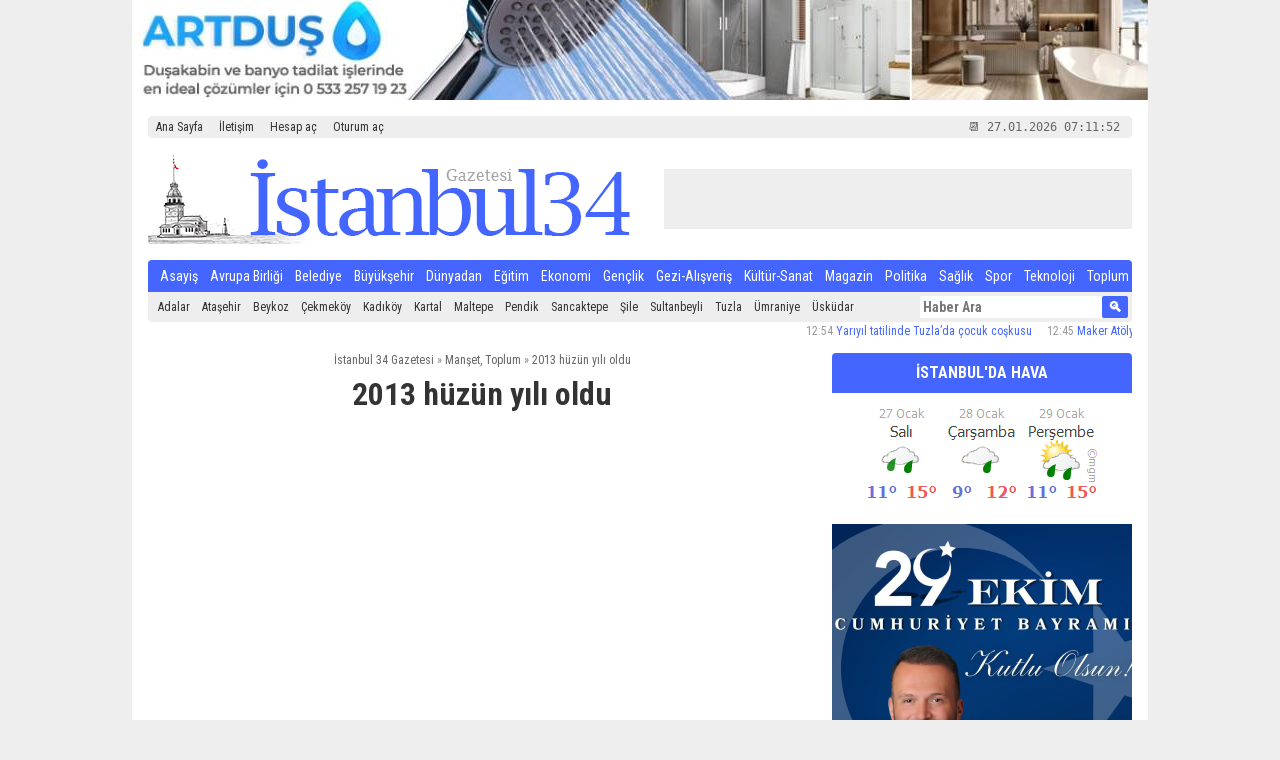

--- FILE ---
content_type: text/html; charset=utf-8
request_url: https://www.google.com/recaptcha/api2/aframe
body_size: 266
content:
<!DOCTYPE HTML><html><head><meta http-equiv="content-type" content="text/html; charset=UTF-8"></head><body><script nonce="L0f1Dz61-qarZvSgQ6Sysw">/** Anti-fraud and anti-abuse applications only. See google.com/recaptcha */ try{var clients={'sodar':'https://pagead2.googlesyndication.com/pagead/sodar?'};window.addEventListener("message",function(a){try{if(a.source===window.parent){var b=JSON.parse(a.data);var c=clients[b['id']];if(c){var d=document.createElement('img');d.src=c+b['params']+'&rc='+(localStorage.getItem("rc::a")?sessionStorage.getItem("rc::b"):"");window.document.body.appendChild(d);sessionStorage.setItem("rc::e",parseInt(sessionStorage.getItem("rc::e")||0)+1);localStorage.setItem("rc::h",'1769497912090');}}}catch(b){}});window.parent.postMessage("_grecaptcha_ready", "*");}catch(b){}</script></body></html>